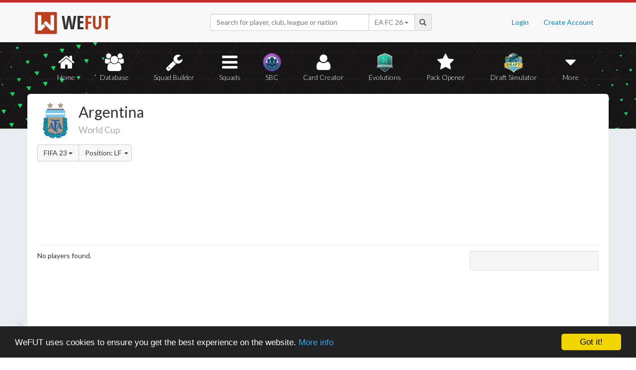

--- FILE ---
content_type: text/html; charset=utf-8
request_url: https://www.google.com/recaptcha/api2/aframe
body_size: 270
content:
<!DOCTYPE HTML><html><head><meta http-equiv="content-type" content="text/html; charset=UTF-8"></head><body><script nonce="X7zZQAYMYnTxT-JXOsv_kg">/** Anti-fraud and anti-abuse applications only. See google.com/recaptcha */ try{var clients={'sodar':'https://pagead2.googlesyndication.com/pagead/sodar?'};window.addEventListener("message",function(a){try{if(a.source===window.parent){var b=JSON.parse(a.data);var c=clients[b['id']];if(c){var d=document.createElement('img');d.src=c+b['params']+'&rc='+(localStorage.getItem("rc::a")?sessionStorage.getItem("rc::b"):"");window.document.body.appendChild(d);sessionStorage.setItem("rc::e",parseInt(sessionStorage.getItem("rc::e")||0)+1);localStorage.setItem("rc::h",'1768919456460');}}}catch(b){}});window.parent.postMessage("_grecaptcha_ready", "*");}catch(b){}</script></body></html>